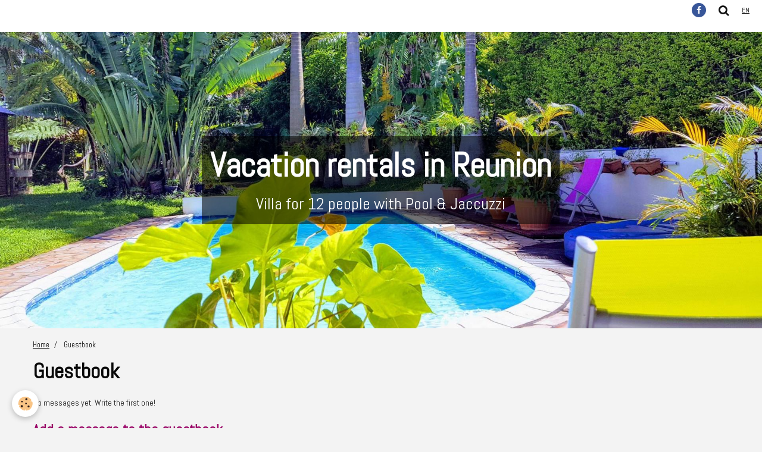

--- FILE ---
content_type: text/html; charset=UTF-8
request_url: https://www.arbreduvoyageur.re/en/guestbook/
body_size: 19613
content:
    <!DOCTYPE html>
<html lang="en">
    <head>
        <title>Guestbook</title>
        <meta name="theme-color" content="#FFFFFF">
        <meta name="msapplication-navbutton-color" content="#FFFFFF">
        <meta name="apple-mobile-web-app-capable" content="yes">
        <meta name="apple-mobile-web-app-status-bar-style" content="black-translucent">

        <!-- pretty / timeout -->
<meta http-equiv="Content-Type" content="text/html; charset=utf-8">
<!--[if IE]>
<meta http-equiv="X-UA-Compatible" content="IE=edge">
<![endif]-->
<meta name="viewport" content="width=device-width, initial-scale=1, maximum-scale=1.0, user-scalable=no">
<meta name="msapplication-tap-highlight" content="no">
  <link rel="canonical" href="https://www.arbreduvoyageur.re/en/guestbook/">
<meta name="msvalidate.01" content="2D45DFF27F558B9937B8E3457B59C0E6">
<meta name="generator" content="e-monsite (e-monsite.com)">

<link rel="icon" href="https://www.arbreduvoyageur.re/medias/site/favicon/annonce-1-593x640-30x32.jpg">




<meta name="google-site-verification" content="F9Sfcn6QU4acJ5vAvq2AVL-3gfPVxe5uMrjllVaeD_E" />
<script type="text/javascript" src="https://apis.google.com/js/plusone.js">
  {lang: 'fr'}
</script>
<meta name="google-translate-customization" content="9e07abf256b13d62-03edeeb294224c6d-g6c03b2f19e163715-16"></meta>


                
                                    
                
                
                                                                                                                                    
            <link href="https://fonts.googleapis.com/css?family=Abel&display=swap" rel="stylesheet">
        
        <link href="https://maxcdn.bootstrapcdn.com/font-awesome/4.7.0/css/font-awesome.min.css" rel="stylesheet">
                <link href="//www.arbreduvoyageur.re/themes/combined.css?v=6_1665404070_111" rel="stylesheet">
        
        <!-- EMS FRAMEWORK -->
        <script src="//www.arbreduvoyageur.re/medias/static/themes/ems_framework/js/jquery.min.js"></script>
        <!-- HTML5 shim and Respond.js for IE8 support of HTML5 elements and media queries -->
        <!--[if lt IE 9]>
        <script src="//www.arbreduvoyageur.re/medias/static/themes/ems_framework/js/html5shiv.min.js"></script>
        <script src="//www.arbreduvoyageur.re/medias/static/themes/ems_framework/js/respond.min.js"></script>
        <![endif]-->
                <script src="//www.arbreduvoyageur.re/medias/static/themes/ems_framework/js/ems-framework.min.js?v=716"></script>
                <script src="https://www.arbreduvoyageur.re/en/themes/content.js?v=6_1665404070_111&lang=en"></script>

            <script src="//www.arbreduvoyageur.re/medias/static/js/rgpd-cookies/jquery.rgpd-cookies.js?v=716"></script>
    <script>
                                    $(document).ready(function() {
            $.RGPDCookies({
                theme: 'ems_framework',
                site: 'www.arbreduvoyageur.re',
                privacy_policy_link: '/en/about/privacypolicy/',
                cookies: [{"id":null,"favicon_url":"https:\/\/ssl.gstatic.com\/analytics\/20210414-01\/app\/static\/analytics_standard_icon.png","enabled":true,"model":"google_analytics","title":"Google Analytics","short_description":"Permet d'analyser les statistiques de consultation de notre site","long_description":"Indispensable pour piloter notre site internet, il permet de mesurer des indicateurs comme l\u2019affluence, les produits les plus consult\u00e9s, ou encore la r\u00e9partition g\u00e9ographique des visiteurs.","privacy_policy_url":"https:\/\/support.google.com\/analytics\/answer\/6004245?hl=fr","slug":"google-analytics"},{"id":null,"favicon_url":"","enabled":true,"model":"addthis","title":"AddThis","short_description":"Partage social","long_description":"Nous utilisons cet outil afin de vous proposer des liens de partage vers des plateformes tiers comme Twitter, Facebook, etc.","privacy_policy_url":"https:\/\/www.oracle.com\/legal\/privacy\/addthis-privacy-policy.html","slug":"addthis"}],
                modal_title: 'Managing\u0020cookies',
                modal_description: 'deposits\u0020cookies\u0020to\u0020improve\u0020your\u0020browsing\u0020experience,\nmeasure\u0020the\u0020website\u0020audience,\u0020display\u0020personalized\u0020advertisements,\ncarry\u0020out\u0020targeted\u0020campaigns\u0020and\u0020personalize\u0020the\u0020site\u0020interface.',
                privacy_policy_label: 'Consult\u0020the\u0020privacy\u0020policy',
                check_all_label: 'Check\u0020all',
                refuse_button: 'Refuse',
                settings_button: 'Settings',
                accept_button: 'Accept',
                callback: function() {
                    // website google analytics case (with gtag), consent "on the fly"
                    if ('gtag' in window && typeof window.gtag === 'function') {
                        if (window.jsCookie.get('rgpd-cookie-google-analytics') === undefined
                            || window.jsCookie.get('rgpd-cookie-google-analytics') === '0') {
                            gtag('consent', 'update', {
                                'ad_storage': 'denied',
                                'analytics_storage': 'denied'
                            });
                        } else {
                            gtag('consent', 'update', {
                                'ad_storage': 'granted',
                                'analytics_storage': 'granted'
                            });
                        }
                    }
                }
            });
        });
    </script>
        <script async src="https://www.googletagmanager.com/gtag/js?id=G-4VN4372P6E"></script>
<script>
    window.dataLayer = window.dataLayer || [];
    function gtag(){dataLayer.push(arguments);}
    
    gtag('consent', 'default', {
        'ad_storage': 'denied',
        'analytics_storage': 'denied'
    });
    
    gtag('js', new Date());
    gtag('config', 'G-4VN4372P6E');
</script>

        
    <!-- Global site tag (gtag.js) -->
        <script async src="https://www.googletagmanager.com/gtag/js?id=	UA-23057209-2"></script>
        <script>
        window.dataLayer = window.dataLayer || [];
        function gtag(){dataLayer.push(arguments);}

gtag('consent', 'default', {
            'ad_storage': 'denied',
            'analytics_storage': 'denied'
        });
        gtag('set', 'allow_ad_personalization_signals', false);
                gtag('js', new Date());
        gtag('config', '	UA-23057209-2');
    </script>

        <style>
        #overlay{position:fixed;top:0;left:0;width:100vw;height:100vh;z-index:1001}
                </style>
        <script type="application/ld+json">
    {
        "@context" : "https://schema.org/",
        "@type" : "WebSite",
        "name" : "Vacation rentals in Reunion",
        "url" : "https://www.arbreduvoyageur.re/en/"
    }
</script>
            </head>
    <body id="guestbook_index" class="default fixed-bottom">
        
                        <!-- HEADER -->
        <header id="header" class="navbar" data-fixed="true" data-margin-top="false" data-margin-bottom="false">
            <div id="header-main" data-padding="true">
                                                                                                                        <!-- cover -->
                <a class="brand" href="https://www.arbreduvoyageur.re/en/" data-appearance="horizontal">
                                                        </a>
                
                
                            </div>
            <div id="header-buttons" data-retract="true">
                
                                    <ul class="social-links-list visible-desktop">
        <li>
        <a href="https://www.facebook.com/jacky.rifosta" class="bg-facebook"><i class="fa fa-facebook"></i></a>
    </li>
    </ul>
                
                                <div class="navbar-search dropdown">
                    <button class="btn btn-link header-btn" type="button" data-toggle="dropdown">
                        <i class="fa fa-search fa-lg"></i>
                    </button>
                    <form method="get" action="https://www.arbreduvoyageur.re/en/search/site/" class="dropdown-menu">
                        <div class="input-group">
                            <input type="text" name="q" value="" placeholder="Your search" pattern=".{3,}" required title="Only words composed of more than two characters are taken into account when searching">
                            <div class="input-group-btn">
                                <button type="submit" class="btn btn-link">
                                    <i class="fa fa-search fa-lg"></i>
                                </button>
                            </div>
                        </div>
                    </form>
                </div>
                
                                <div class="dropdown navbar-langs">
                    <button class="btn btn-link header-btn" data-toggle="dropdown" type="button">
                        en
                    </button>
                    <ul class="dropdown-menu">
                        <li>Languages</li>
                                                <li class="active">
                                                        <a href="//www.arbreduvoyageur.re/en/i18n/mod/guestbook">en</a>
                                                    </li>
                                                <li>
                                                        <a href="//www.arbreduvoyageur.re/fr/i18n/mod/guestbook">fr</a>
                                                    </li>
                                            </ul>
                </div>
                
                            </div>
                        
                    </header>
        <!-- //HEADER -->

                <!-- COVER -->
        <figure id="cover" data-content="img" class="" data-margin-top="false" data-margin-bottom="true">
                                                                                                                                                                                                                                        <div class="cover-title backgrounded" style="color:#FFFFFF;background-color:rgba(0,  0,  0, 0.55)">
                                        <p class="h3">Vacation rentals in Reunion</p>
                                                            <p style="color:#FFFFFF">Villa for 12 people with Pool & Jaccuzzi</p>
                                    </div>
                            <div class="cover-img">
                <img src="https://www.arbreduvoyageur.re/medias/images/entete-site-2.jpg" alt="Vacation rentals in Reunion">
            </div>
                    </figure>
        <!-- //COVER -->
        
        <!-- WRAPPER -->
        <div id="wrapper" class="container">
                            <!-- BREADCRUMBS -->
                   <ol class="breadcrumb">
                  <li>
            <a href="https://www.arbreduvoyageur.re/en/">Home</a>
        </li>
                        <li class="active">
            Guestbook
         </li>
            </ol>
                <!-- //BREADCRUMBS -->
            
            <!-- CONTENT -->
            <div id="content">
                <!-- MAIN -->
                <section id="main">

                    
                    
                    
                                        
                                        
                                        <div class="view view-guestbook" id="view-index">
    <h1 class="view-title">Guestbook</h1>
    <div id="site-module" class="site-module" data-itemid="4e81f2fd115f6fde4dbcdb7b" data-siteid="4e81f2fb3e9e6fde4dbccfac"></div>

    
    

            <span class="text-muted">No messages yet. Write the first one!</span>
    
    <p class="h3">Add a message to the guestbook</p>

    <form action="https://www.arbreduvoyageur.re/en/guestbook#guestbookform" method="post" class="form-horizontal">
        
        <div class="control-group control-type-text has-required">
            <label for="guestbookpost_name">Name</label>
            <div class="controls">
                <input type="text" id="guestbookpost_name" name="name" value="">
            </div>
        </div>

        <div class="control-group control-type-text">
            <label for="guestbookpost_email">E-mail</label>
            <div class="controls">
                <input type="text" id="guestbookpost_email" name="email" value="">
            </div>
        </div>

        <div class="control-group control-type-text">
            <label for="guestbookpost_url">Website</label>
            <div class="controls">
                <input type="text" id="guestbookpost_url" name="url" value="">
            </div>
        </div>

        <div class="control-group control-type-textarea has-required">
            <label for="guestbookpost_message">Message</label>
            <div class="controls">
                <div class="btn-group btn-group-small control-text-format" data-target="guestbookpost_message">
    <a class="btn btn-link" href="javascript:void(0);" data-tag="[b]" title="Bold"><i class="fa fa-bold"></i></a>
    <a class="btn btn-link" href="javascript:void(0);" data-tag="[i]" title="Italics"><i class="fa fa-italic"></i></a>
    <a class="btn btn-link" href="javascript:void(0);" data-tag="[u]" title="Underline"><i class="fa fa-underline"></i></a>
    <a class="btn btn-link" href="javascript:void(0);" data-modal="size" title="Text size"><i class="fa fa-text-height"></i></a>
    <div class="dropdown">
        <a class="btn btn-link" href="javascript:void(0);" data-toggle="dropdown" title="Text color"><i class="fa fa-font-color"></i></a>
        <div class="dropdown-menu control-text-format-colors">
            <span style="background-color:#fefe33"></span>
            <span style="background-color:#fbbc03"></span>
            <span style="background-color:#fb9902"></span>
            <span style="background-color:#fd5308"></span>
            <span style="background-color:#fe2712"></span>
            <span style="background-color:#a7194b"></span>
            <span style="background-color:#8601af"></span>
            <span style="background-color:#3d01a4"></span>
            <span style="background-color:#0247fe"></span>
            <span style="background-color:#0392ce"></span>
            <span style="background-color:#66b032"></span>
            <span style="background-color:#d0ea2b"></span>
            <span style="background-color:#fff"></span>
            <span style="background-color:#ccc"></span>
            <span style="background-color:#999"></span>
            <span style="background-color:#666"></span>
            <span style="background-color:#333"></span>
            <span style="background-color:#000"></span>
            <div class="control-group">
                <div class="input-group">
                    <input type="text" class="control-text-format-colors-input" maxlength="7" value="" placeholder="#000000">
                    <div class="input-group-btn">
                        <button class="btn btn-primary" type="button"><i class="fa fa-check"></i></button>
                    </div>
                </div>
            </div>
        </div>
    </div>
    <a class="btn btn-link" href="javascript:void(0);" data-modal="quote" title="Quote"><i class="fa fa-quote-right"></i></a>
    <a class="btn btn-link" href="javascript:void(0);" data-tag="[center]" title="Text center"><i class="fa fa-align-center"></i></a>
    <a class="btn btn-link" href="javascript:void(0);" data-modal="url" title="Link"><i class="fa fa-link"></i></a>
    <a class="btn btn-link" href="javascript:void(0);" data-modal="spoiler" title="Hidden text"><i class="fa fa-eye-slash"></i></a>
    <a class="btn btn-link" href="javascript:void(0);" data-modal="img" title="Image"><i class="fa fa-image"></i></a>
    <a class="btn btn-link" href="javascript:void(0);" data-modal="video" title="Video"><i class="fa fa-film"></i></a>
    <a class="btn btn-link" href="javascript:void(0);" data-tag="[code]" title="Code"><i class="fa fa-code"></i></a>
        <a class="btn btn-default" href="javascript:void(0);" data-toggle="preview"><i class="fa fa-check"></i> Preview</i></a>
</div>                <textarea id="guestbookpost_message" cols="1" rows="10" name="message"></textarea>
                            </div>
        </div>
        <div class="control-group">
            <input type="checkbox" name="rgpd" id="guestbook_rgpd" required> By checking this box, I agree that the data submitted by this form will be used for display on the site and processed in accordance with our privacy policy.
        </div>

                    <div class="control-group">
    <script src='https://www.google.com/recaptcha/api.js'></script>
    <div class="controls g-recaptcha" data-sitekey="6LfkNFAUAAAAAJBhDCnOJxbltLMo3FTsuGPL2tks"></div>
</div>    
        <div class="control-group form-actions">
            <div class="controls">
                <button type="submit" class="btn btn-primary" value="1" name="leave_message">Submit</button>
            </div>
        </div>
    </form>
</div>

                </section>
                <!-- //MAIN -->

                            </div>
            <!-- //CONTENT -->
        </div>
        <!-- //WRAPPER -->

                <!-- FOOTER -->
        <footer id="footer">
                        <div class="container">
                            <div id="footer-wrapper">
                                        <!-- CUSTOMIZE AREA -->
                    <div id="bottom-site">
                                                    <div id="rows-6023ba4f6a42168f89ab9a5e" class="rows" data-total-pages="1" data-current-page="1">
                                                            
                
                        
                        
                                
        	</div>

                                            </div>
                    
                                    </div>

                
                                    <ul id="legal-mentions">
            <li><a href="https://www.arbreduvoyageur.re/en/about/legal/">Legal notices</a></li>
        <li><a id="cookies" href="javascript:void(0)">Managing cookies</a></li>
    
    
    
    
    </ul>
                                        </div>
                    </footer>
        <!-- //FOOTER -->
        
        
                <div id="overlay" class="hide"></div>
        
        <script src="//www.arbreduvoyageur.re/medias/static/themes/ems_framework/js/jquery.mobile.custom.min.js"></script>
        <script src="//www.arbreduvoyageur.re/medias/static/themes/ems_framework/js/jquery.zoom.min.js"></script>
        <script src="//www.arbreduvoyageur.re/medias/static/themes/ems_framework/js/imagelightbox.min.js"></script>
        <script src="https://www.arbreduvoyageur.re/en/themes/custom.js?v=6_1665404070_111"></script>
        
            

 
    
						 	 





                <!-- SOCIAL LINKS -->
                        
                                        
            <ul class="social-links-list fixed hidden-desktop">
        <li>
        <a href="https://www.facebook.com/jacky.rifosta" class="bg-facebook"><i class="fa fa-facebook"></i></a>
    </li>
    </ul>
        <!-- //SOCIAL LINKS -->
            </body>
</html>


--- FILE ---
content_type: text/html; charset=utf-8
request_url: https://www.google.com/recaptcha/api2/anchor?ar=1&k=6LfkNFAUAAAAAJBhDCnOJxbltLMo3FTsuGPL2tks&co=aHR0cHM6Ly93d3cuYXJicmVkdXZveWFnZXVyLnJlOjQ0Mw..&hl=en&v=7gg7H51Q-naNfhmCP3_R47ho&size=normal&anchor-ms=20000&execute-ms=15000&cb=u81h3a1imzgm
body_size: 48831
content:
<!DOCTYPE HTML><html dir="ltr" lang="en"><head><meta http-equiv="Content-Type" content="text/html; charset=UTF-8">
<meta http-equiv="X-UA-Compatible" content="IE=edge">
<title>reCAPTCHA</title>
<style type="text/css">
/* cyrillic-ext */
@font-face {
  font-family: 'Roboto';
  font-style: normal;
  font-weight: 400;
  font-stretch: 100%;
  src: url(//fonts.gstatic.com/s/roboto/v48/KFO7CnqEu92Fr1ME7kSn66aGLdTylUAMa3GUBHMdazTgWw.woff2) format('woff2');
  unicode-range: U+0460-052F, U+1C80-1C8A, U+20B4, U+2DE0-2DFF, U+A640-A69F, U+FE2E-FE2F;
}
/* cyrillic */
@font-face {
  font-family: 'Roboto';
  font-style: normal;
  font-weight: 400;
  font-stretch: 100%;
  src: url(//fonts.gstatic.com/s/roboto/v48/KFO7CnqEu92Fr1ME7kSn66aGLdTylUAMa3iUBHMdazTgWw.woff2) format('woff2');
  unicode-range: U+0301, U+0400-045F, U+0490-0491, U+04B0-04B1, U+2116;
}
/* greek-ext */
@font-face {
  font-family: 'Roboto';
  font-style: normal;
  font-weight: 400;
  font-stretch: 100%;
  src: url(//fonts.gstatic.com/s/roboto/v48/KFO7CnqEu92Fr1ME7kSn66aGLdTylUAMa3CUBHMdazTgWw.woff2) format('woff2');
  unicode-range: U+1F00-1FFF;
}
/* greek */
@font-face {
  font-family: 'Roboto';
  font-style: normal;
  font-weight: 400;
  font-stretch: 100%;
  src: url(//fonts.gstatic.com/s/roboto/v48/KFO7CnqEu92Fr1ME7kSn66aGLdTylUAMa3-UBHMdazTgWw.woff2) format('woff2');
  unicode-range: U+0370-0377, U+037A-037F, U+0384-038A, U+038C, U+038E-03A1, U+03A3-03FF;
}
/* math */
@font-face {
  font-family: 'Roboto';
  font-style: normal;
  font-weight: 400;
  font-stretch: 100%;
  src: url(//fonts.gstatic.com/s/roboto/v48/KFO7CnqEu92Fr1ME7kSn66aGLdTylUAMawCUBHMdazTgWw.woff2) format('woff2');
  unicode-range: U+0302-0303, U+0305, U+0307-0308, U+0310, U+0312, U+0315, U+031A, U+0326-0327, U+032C, U+032F-0330, U+0332-0333, U+0338, U+033A, U+0346, U+034D, U+0391-03A1, U+03A3-03A9, U+03B1-03C9, U+03D1, U+03D5-03D6, U+03F0-03F1, U+03F4-03F5, U+2016-2017, U+2034-2038, U+203C, U+2040, U+2043, U+2047, U+2050, U+2057, U+205F, U+2070-2071, U+2074-208E, U+2090-209C, U+20D0-20DC, U+20E1, U+20E5-20EF, U+2100-2112, U+2114-2115, U+2117-2121, U+2123-214F, U+2190, U+2192, U+2194-21AE, U+21B0-21E5, U+21F1-21F2, U+21F4-2211, U+2213-2214, U+2216-22FF, U+2308-230B, U+2310, U+2319, U+231C-2321, U+2336-237A, U+237C, U+2395, U+239B-23B7, U+23D0, U+23DC-23E1, U+2474-2475, U+25AF, U+25B3, U+25B7, U+25BD, U+25C1, U+25CA, U+25CC, U+25FB, U+266D-266F, U+27C0-27FF, U+2900-2AFF, U+2B0E-2B11, U+2B30-2B4C, U+2BFE, U+3030, U+FF5B, U+FF5D, U+1D400-1D7FF, U+1EE00-1EEFF;
}
/* symbols */
@font-face {
  font-family: 'Roboto';
  font-style: normal;
  font-weight: 400;
  font-stretch: 100%;
  src: url(//fonts.gstatic.com/s/roboto/v48/KFO7CnqEu92Fr1ME7kSn66aGLdTylUAMaxKUBHMdazTgWw.woff2) format('woff2');
  unicode-range: U+0001-000C, U+000E-001F, U+007F-009F, U+20DD-20E0, U+20E2-20E4, U+2150-218F, U+2190, U+2192, U+2194-2199, U+21AF, U+21E6-21F0, U+21F3, U+2218-2219, U+2299, U+22C4-22C6, U+2300-243F, U+2440-244A, U+2460-24FF, U+25A0-27BF, U+2800-28FF, U+2921-2922, U+2981, U+29BF, U+29EB, U+2B00-2BFF, U+4DC0-4DFF, U+FFF9-FFFB, U+10140-1018E, U+10190-1019C, U+101A0, U+101D0-101FD, U+102E0-102FB, U+10E60-10E7E, U+1D2C0-1D2D3, U+1D2E0-1D37F, U+1F000-1F0FF, U+1F100-1F1AD, U+1F1E6-1F1FF, U+1F30D-1F30F, U+1F315, U+1F31C, U+1F31E, U+1F320-1F32C, U+1F336, U+1F378, U+1F37D, U+1F382, U+1F393-1F39F, U+1F3A7-1F3A8, U+1F3AC-1F3AF, U+1F3C2, U+1F3C4-1F3C6, U+1F3CA-1F3CE, U+1F3D4-1F3E0, U+1F3ED, U+1F3F1-1F3F3, U+1F3F5-1F3F7, U+1F408, U+1F415, U+1F41F, U+1F426, U+1F43F, U+1F441-1F442, U+1F444, U+1F446-1F449, U+1F44C-1F44E, U+1F453, U+1F46A, U+1F47D, U+1F4A3, U+1F4B0, U+1F4B3, U+1F4B9, U+1F4BB, U+1F4BF, U+1F4C8-1F4CB, U+1F4D6, U+1F4DA, U+1F4DF, U+1F4E3-1F4E6, U+1F4EA-1F4ED, U+1F4F7, U+1F4F9-1F4FB, U+1F4FD-1F4FE, U+1F503, U+1F507-1F50B, U+1F50D, U+1F512-1F513, U+1F53E-1F54A, U+1F54F-1F5FA, U+1F610, U+1F650-1F67F, U+1F687, U+1F68D, U+1F691, U+1F694, U+1F698, U+1F6AD, U+1F6B2, U+1F6B9-1F6BA, U+1F6BC, U+1F6C6-1F6CF, U+1F6D3-1F6D7, U+1F6E0-1F6EA, U+1F6F0-1F6F3, U+1F6F7-1F6FC, U+1F700-1F7FF, U+1F800-1F80B, U+1F810-1F847, U+1F850-1F859, U+1F860-1F887, U+1F890-1F8AD, U+1F8B0-1F8BB, U+1F8C0-1F8C1, U+1F900-1F90B, U+1F93B, U+1F946, U+1F984, U+1F996, U+1F9E9, U+1FA00-1FA6F, U+1FA70-1FA7C, U+1FA80-1FA89, U+1FA8F-1FAC6, U+1FACE-1FADC, U+1FADF-1FAE9, U+1FAF0-1FAF8, U+1FB00-1FBFF;
}
/* vietnamese */
@font-face {
  font-family: 'Roboto';
  font-style: normal;
  font-weight: 400;
  font-stretch: 100%;
  src: url(//fonts.gstatic.com/s/roboto/v48/KFO7CnqEu92Fr1ME7kSn66aGLdTylUAMa3OUBHMdazTgWw.woff2) format('woff2');
  unicode-range: U+0102-0103, U+0110-0111, U+0128-0129, U+0168-0169, U+01A0-01A1, U+01AF-01B0, U+0300-0301, U+0303-0304, U+0308-0309, U+0323, U+0329, U+1EA0-1EF9, U+20AB;
}
/* latin-ext */
@font-face {
  font-family: 'Roboto';
  font-style: normal;
  font-weight: 400;
  font-stretch: 100%;
  src: url(//fonts.gstatic.com/s/roboto/v48/KFO7CnqEu92Fr1ME7kSn66aGLdTylUAMa3KUBHMdazTgWw.woff2) format('woff2');
  unicode-range: U+0100-02BA, U+02BD-02C5, U+02C7-02CC, U+02CE-02D7, U+02DD-02FF, U+0304, U+0308, U+0329, U+1D00-1DBF, U+1E00-1E9F, U+1EF2-1EFF, U+2020, U+20A0-20AB, U+20AD-20C0, U+2113, U+2C60-2C7F, U+A720-A7FF;
}
/* latin */
@font-face {
  font-family: 'Roboto';
  font-style: normal;
  font-weight: 400;
  font-stretch: 100%;
  src: url(//fonts.gstatic.com/s/roboto/v48/KFO7CnqEu92Fr1ME7kSn66aGLdTylUAMa3yUBHMdazQ.woff2) format('woff2');
  unicode-range: U+0000-00FF, U+0131, U+0152-0153, U+02BB-02BC, U+02C6, U+02DA, U+02DC, U+0304, U+0308, U+0329, U+2000-206F, U+20AC, U+2122, U+2191, U+2193, U+2212, U+2215, U+FEFF, U+FFFD;
}
/* cyrillic-ext */
@font-face {
  font-family: 'Roboto';
  font-style: normal;
  font-weight: 500;
  font-stretch: 100%;
  src: url(//fonts.gstatic.com/s/roboto/v48/KFO7CnqEu92Fr1ME7kSn66aGLdTylUAMa3GUBHMdazTgWw.woff2) format('woff2');
  unicode-range: U+0460-052F, U+1C80-1C8A, U+20B4, U+2DE0-2DFF, U+A640-A69F, U+FE2E-FE2F;
}
/* cyrillic */
@font-face {
  font-family: 'Roboto';
  font-style: normal;
  font-weight: 500;
  font-stretch: 100%;
  src: url(//fonts.gstatic.com/s/roboto/v48/KFO7CnqEu92Fr1ME7kSn66aGLdTylUAMa3iUBHMdazTgWw.woff2) format('woff2');
  unicode-range: U+0301, U+0400-045F, U+0490-0491, U+04B0-04B1, U+2116;
}
/* greek-ext */
@font-face {
  font-family: 'Roboto';
  font-style: normal;
  font-weight: 500;
  font-stretch: 100%;
  src: url(//fonts.gstatic.com/s/roboto/v48/KFO7CnqEu92Fr1ME7kSn66aGLdTylUAMa3CUBHMdazTgWw.woff2) format('woff2');
  unicode-range: U+1F00-1FFF;
}
/* greek */
@font-face {
  font-family: 'Roboto';
  font-style: normal;
  font-weight: 500;
  font-stretch: 100%;
  src: url(//fonts.gstatic.com/s/roboto/v48/KFO7CnqEu92Fr1ME7kSn66aGLdTylUAMa3-UBHMdazTgWw.woff2) format('woff2');
  unicode-range: U+0370-0377, U+037A-037F, U+0384-038A, U+038C, U+038E-03A1, U+03A3-03FF;
}
/* math */
@font-face {
  font-family: 'Roboto';
  font-style: normal;
  font-weight: 500;
  font-stretch: 100%;
  src: url(//fonts.gstatic.com/s/roboto/v48/KFO7CnqEu92Fr1ME7kSn66aGLdTylUAMawCUBHMdazTgWw.woff2) format('woff2');
  unicode-range: U+0302-0303, U+0305, U+0307-0308, U+0310, U+0312, U+0315, U+031A, U+0326-0327, U+032C, U+032F-0330, U+0332-0333, U+0338, U+033A, U+0346, U+034D, U+0391-03A1, U+03A3-03A9, U+03B1-03C9, U+03D1, U+03D5-03D6, U+03F0-03F1, U+03F4-03F5, U+2016-2017, U+2034-2038, U+203C, U+2040, U+2043, U+2047, U+2050, U+2057, U+205F, U+2070-2071, U+2074-208E, U+2090-209C, U+20D0-20DC, U+20E1, U+20E5-20EF, U+2100-2112, U+2114-2115, U+2117-2121, U+2123-214F, U+2190, U+2192, U+2194-21AE, U+21B0-21E5, U+21F1-21F2, U+21F4-2211, U+2213-2214, U+2216-22FF, U+2308-230B, U+2310, U+2319, U+231C-2321, U+2336-237A, U+237C, U+2395, U+239B-23B7, U+23D0, U+23DC-23E1, U+2474-2475, U+25AF, U+25B3, U+25B7, U+25BD, U+25C1, U+25CA, U+25CC, U+25FB, U+266D-266F, U+27C0-27FF, U+2900-2AFF, U+2B0E-2B11, U+2B30-2B4C, U+2BFE, U+3030, U+FF5B, U+FF5D, U+1D400-1D7FF, U+1EE00-1EEFF;
}
/* symbols */
@font-face {
  font-family: 'Roboto';
  font-style: normal;
  font-weight: 500;
  font-stretch: 100%;
  src: url(//fonts.gstatic.com/s/roboto/v48/KFO7CnqEu92Fr1ME7kSn66aGLdTylUAMaxKUBHMdazTgWw.woff2) format('woff2');
  unicode-range: U+0001-000C, U+000E-001F, U+007F-009F, U+20DD-20E0, U+20E2-20E4, U+2150-218F, U+2190, U+2192, U+2194-2199, U+21AF, U+21E6-21F0, U+21F3, U+2218-2219, U+2299, U+22C4-22C6, U+2300-243F, U+2440-244A, U+2460-24FF, U+25A0-27BF, U+2800-28FF, U+2921-2922, U+2981, U+29BF, U+29EB, U+2B00-2BFF, U+4DC0-4DFF, U+FFF9-FFFB, U+10140-1018E, U+10190-1019C, U+101A0, U+101D0-101FD, U+102E0-102FB, U+10E60-10E7E, U+1D2C0-1D2D3, U+1D2E0-1D37F, U+1F000-1F0FF, U+1F100-1F1AD, U+1F1E6-1F1FF, U+1F30D-1F30F, U+1F315, U+1F31C, U+1F31E, U+1F320-1F32C, U+1F336, U+1F378, U+1F37D, U+1F382, U+1F393-1F39F, U+1F3A7-1F3A8, U+1F3AC-1F3AF, U+1F3C2, U+1F3C4-1F3C6, U+1F3CA-1F3CE, U+1F3D4-1F3E0, U+1F3ED, U+1F3F1-1F3F3, U+1F3F5-1F3F7, U+1F408, U+1F415, U+1F41F, U+1F426, U+1F43F, U+1F441-1F442, U+1F444, U+1F446-1F449, U+1F44C-1F44E, U+1F453, U+1F46A, U+1F47D, U+1F4A3, U+1F4B0, U+1F4B3, U+1F4B9, U+1F4BB, U+1F4BF, U+1F4C8-1F4CB, U+1F4D6, U+1F4DA, U+1F4DF, U+1F4E3-1F4E6, U+1F4EA-1F4ED, U+1F4F7, U+1F4F9-1F4FB, U+1F4FD-1F4FE, U+1F503, U+1F507-1F50B, U+1F50D, U+1F512-1F513, U+1F53E-1F54A, U+1F54F-1F5FA, U+1F610, U+1F650-1F67F, U+1F687, U+1F68D, U+1F691, U+1F694, U+1F698, U+1F6AD, U+1F6B2, U+1F6B9-1F6BA, U+1F6BC, U+1F6C6-1F6CF, U+1F6D3-1F6D7, U+1F6E0-1F6EA, U+1F6F0-1F6F3, U+1F6F7-1F6FC, U+1F700-1F7FF, U+1F800-1F80B, U+1F810-1F847, U+1F850-1F859, U+1F860-1F887, U+1F890-1F8AD, U+1F8B0-1F8BB, U+1F8C0-1F8C1, U+1F900-1F90B, U+1F93B, U+1F946, U+1F984, U+1F996, U+1F9E9, U+1FA00-1FA6F, U+1FA70-1FA7C, U+1FA80-1FA89, U+1FA8F-1FAC6, U+1FACE-1FADC, U+1FADF-1FAE9, U+1FAF0-1FAF8, U+1FB00-1FBFF;
}
/* vietnamese */
@font-face {
  font-family: 'Roboto';
  font-style: normal;
  font-weight: 500;
  font-stretch: 100%;
  src: url(//fonts.gstatic.com/s/roboto/v48/KFO7CnqEu92Fr1ME7kSn66aGLdTylUAMa3OUBHMdazTgWw.woff2) format('woff2');
  unicode-range: U+0102-0103, U+0110-0111, U+0128-0129, U+0168-0169, U+01A0-01A1, U+01AF-01B0, U+0300-0301, U+0303-0304, U+0308-0309, U+0323, U+0329, U+1EA0-1EF9, U+20AB;
}
/* latin-ext */
@font-face {
  font-family: 'Roboto';
  font-style: normal;
  font-weight: 500;
  font-stretch: 100%;
  src: url(//fonts.gstatic.com/s/roboto/v48/KFO7CnqEu92Fr1ME7kSn66aGLdTylUAMa3KUBHMdazTgWw.woff2) format('woff2');
  unicode-range: U+0100-02BA, U+02BD-02C5, U+02C7-02CC, U+02CE-02D7, U+02DD-02FF, U+0304, U+0308, U+0329, U+1D00-1DBF, U+1E00-1E9F, U+1EF2-1EFF, U+2020, U+20A0-20AB, U+20AD-20C0, U+2113, U+2C60-2C7F, U+A720-A7FF;
}
/* latin */
@font-face {
  font-family: 'Roboto';
  font-style: normal;
  font-weight: 500;
  font-stretch: 100%;
  src: url(//fonts.gstatic.com/s/roboto/v48/KFO7CnqEu92Fr1ME7kSn66aGLdTylUAMa3yUBHMdazQ.woff2) format('woff2');
  unicode-range: U+0000-00FF, U+0131, U+0152-0153, U+02BB-02BC, U+02C6, U+02DA, U+02DC, U+0304, U+0308, U+0329, U+2000-206F, U+20AC, U+2122, U+2191, U+2193, U+2212, U+2215, U+FEFF, U+FFFD;
}
/* cyrillic-ext */
@font-face {
  font-family: 'Roboto';
  font-style: normal;
  font-weight: 900;
  font-stretch: 100%;
  src: url(//fonts.gstatic.com/s/roboto/v48/KFO7CnqEu92Fr1ME7kSn66aGLdTylUAMa3GUBHMdazTgWw.woff2) format('woff2');
  unicode-range: U+0460-052F, U+1C80-1C8A, U+20B4, U+2DE0-2DFF, U+A640-A69F, U+FE2E-FE2F;
}
/* cyrillic */
@font-face {
  font-family: 'Roboto';
  font-style: normal;
  font-weight: 900;
  font-stretch: 100%;
  src: url(//fonts.gstatic.com/s/roboto/v48/KFO7CnqEu92Fr1ME7kSn66aGLdTylUAMa3iUBHMdazTgWw.woff2) format('woff2');
  unicode-range: U+0301, U+0400-045F, U+0490-0491, U+04B0-04B1, U+2116;
}
/* greek-ext */
@font-face {
  font-family: 'Roboto';
  font-style: normal;
  font-weight: 900;
  font-stretch: 100%;
  src: url(//fonts.gstatic.com/s/roboto/v48/KFO7CnqEu92Fr1ME7kSn66aGLdTylUAMa3CUBHMdazTgWw.woff2) format('woff2');
  unicode-range: U+1F00-1FFF;
}
/* greek */
@font-face {
  font-family: 'Roboto';
  font-style: normal;
  font-weight: 900;
  font-stretch: 100%;
  src: url(//fonts.gstatic.com/s/roboto/v48/KFO7CnqEu92Fr1ME7kSn66aGLdTylUAMa3-UBHMdazTgWw.woff2) format('woff2');
  unicode-range: U+0370-0377, U+037A-037F, U+0384-038A, U+038C, U+038E-03A1, U+03A3-03FF;
}
/* math */
@font-face {
  font-family: 'Roboto';
  font-style: normal;
  font-weight: 900;
  font-stretch: 100%;
  src: url(//fonts.gstatic.com/s/roboto/v48/KFO7CnqEu92Fr1ME7kSn66aGLdTylUAMawCUBHMdazTgWw.woff2) format('woff2');
  unicode-range: U+0302-0303, U+0305, U+0307-0308, U+0310, U+0312, U+0315, U+031A, U+0326-0327, U+032C, U+032F-0330, U+0332-0333, U+0338, U+033A, U+0346, U+034D, U+0391-03A1, U+03A3-03A9, U+03B1-03C9, U+03D1, U+03D5-03D6, U+03F0-03F1, U+03F4-03F5, U+2016-2017, U+2034-2038, U+203C, U+2040, U+2043, U+2047, U+2050, U+2057, U+205F, U+2070-2071, U+2074-208E, U+2090-209C, U+20D0-20DC, U+20E1, U+20E5-20EF, U+2100-2112, U+2114-2115, U+2117-2121, U+2123-214F, U+2190, U+2192, U+2194-21AE, U+21B0-21E5, U+21F1-21F2, U+21F4-2211, U+2213-2214, U+2216-22FF, U+2308-230B, U+2310, U+2319, U+231C-2321, U+2336-237A, U+237C, U+2395, U+239B-23B7, U+23D0, U+23DC-23E1, U+2474-2475, U+25AF, U+25B3, U+25B7, U+25BD, U+25C1, U+25CA, U+25CC, U+25FB, U+266D-266F, U+27C0-27FF, U+2900-2AFF, U+2B0E-2B11, U+2B30-2B4C, U+2BFE, U+3030, U+FF5B, U+FF5D, U+1D400-1D7FF, U+1EE00-1EEFF;
}
/* symbols */
@font-face {
  font-family: 'Roboto';
  font-style: normal;
  font-weight: 900;
  font-stretch: 100%;
  src: url(//fonts.gstatic.com/s/roboto/v48/KFO7CnqEu92Fr1ME7kSn66aGLdTylUAMaxKUBHMdazTgWw.woff2) format('woff2');
  unicode-range: U+0001-000C, U+000E-001F, U+007F-009F, U+20DD-20E0, U+20E2-20E4, U+2150-218F, U+2190, U+2192, U+2194-2199, U+21AF, U+21E6-21F0, U+21F3, U+2218-2219, U+2299, U+22C4-22C6, U+2300-243F, U+2440-244A, U+2460-24FF, U+25A0-27BF, U+2800-28FF, U+2921-2922, U+2981, U+29BF, U+29EB, U+2B00-2BFF, U+4DC0-4DFF, U+FFF9-FFFB, U+10140-1018E, U+10190-1019C, U+101A0, U+101D0-101FD, U+102E0-102FB, U+10E60-10E7E, U+1D2C0-1D2D3, U+1D2E0-1D37F, U+1F000-1F0FF, U+1F100-1F1AD, U+1F1E6-1F1FF, U+1F30D-1F30F, U+1F315, U+1F31C, U+1F31E, U+1F320-1F32C, U+1F336, U+1F378, U+1F37D, U+1F382, U+1F393-1F39F, U+1F3A7-1F3A8, U+1F3AC-1F3AF, U+1F3C2, U+1F3C4-1F3C6, U+1F3CA-1F3CE, U+1F3D4-1F3E0, U+1F3ED, U+1F3F1-1F3F3, U+1F3F5-1F3F7, U+1F408, U+1F415, U+1F41F, U+1F426, U+1F43F, U+1F441-1F442, U+1F444, U+1F446-1F449, U+1F44C-1F44E, U+1F453, U+1F46A, U+1F47D, U+1F4A3, U+1F4B0, U+1F4B3, U+1F4B9, U+1F4BB, U+1F4BF, U+1F4C8-1F4CB, U+1F4D6, U+1F4DA, U+1F4DF, U+1F4E3-1F4E6, U+1F4EA-1F4ED, U+1F4F7, U+1F4F9-1F4FB, U+1F4FD-1F4FE, U+1F503, U+1F507-1F50B, U+1F50D, U+1F512-1F513, U+1F53E-1F54A, U+1F54F-1F5FA, U+1F610, U+1F650-1F67F, U+1F687, U+1F68D, U+1F691, U+1F694, U+1F698, U+1F6AD, U+1F6B2, U+1F6B9-1F6BA, U+1F6BC, U+1F6C6-1F6CF, U+1F6D3-1F6D7, U+1F6E0-1F6EA, U+1F6F0-1F6F3, U+1F6F7-1F6FC, U+1F700-1F7FF, U+1F800-1F80B, U+1F810-1F847, U+1F850-1F859, U+1F860-1F887, U+1F890-1F8AD, U+1F8B0-1F8BB, U+1F8C0-1F8C1, U+1F900-1F90B, U+1F93B, U+1F946, U+1F984, U+1F996, U+1F9E9, U+1FA00-1FA6F, U+1FA70-1FA7C, U+1FA80-1FA89, U+1FA8F-1FAC6, U+1FACE-1FADC, U+1FADF-1FAE9, U+1FAF0-1FAF8, U+1FB00-1FBFF;
}
/* vietnamese */
@font-face {
  font-family: 'Roboto';
  font-style: normal;
  font-weight: 900;
  font-stretch: 100%;
  src: url(//fonts.gstatic.com/s/roboto/v48/KFO7CnqEu92Fr1ME7kSn66aGLdTylUAMa3OUBHMdazTgWw.woff2) format('woff2');
  unicode-range: U+0102-0103, U+0110-0111, U+0128-0129, U+0168-0169, U+01A0-01A1, U+01AF-01B0, U+0300-0301, U+0303-0304, U+0308-0309, U+0323, U+0329, U+1EA0-1EF9, U+20AB;
}
/* latin-ext */
@font-face {
  font-family: 'Roboto';
  font-style: normal;
  font-weight: 900;
  font-stretch: 100%;
  src: url(//fonts.gstatic.com/s/roboto/v48/KFO7CnqEu92Fr1ME7kSn66aGLdTylUAMa3KUBHMdazTgWw.woff2) format('woff2');
  unicode-range: U+0100-02BA, U+02BD-02C5, U+02C7-02CC, U+02CE-02D7, U+02DD-02FF, U+0304, U+0308, U+0329, U+1D00-1DBF, U+1E00-1E9F, U+1EF2-1EFF, U+2020, U+20A0-20AB, U+20AD-20C0, U+2113, U+2C60-2C7F, U+A720-A7FF;
}
/* latin */
@font-face {
  font-family: 'Roboto';
  font-style: normal;
  font-weight: 900;
  font-stretch: 100%;
  src: url(//fonts.gstatic.com/s/roboto/v48/KFO7CnqEu92Fr1ME7kSn66aGLdTylUAMa3yUBHMdazQ.woff2) format('woff2');
  unicode-range: U+0000-00FF, U+0131, U+0152-0153, U+02BB-02BC, U+02C6, U+02DA, U+02DC, U+0304, U+0308, U+0329, U+2000-206F, U+20AC, U+2122, U+2191, U+2193, U+2212, U+2215, U+FEFF, U+FFFD;
}

</style>
<link rel="stylesheet" type="text/css" href="https://www.gstatic.com/recaptcha/releases/7gg7H51Q-naNfhmCP3_R47ho/styles__ltr.css">
<script nonce="LCDwvwCcxaXSrpgFZnUh8g" type="text/javascript">window['__recaptcha_api'] = 'https://www.google.com/recaptcha/api2/';</script>
<script type="text/javascript" src="https://www.gstatic.com/recaptcha/releases/7gg7H51Q-naNfhmCP3_R47ho/recaptcha__en.js" nonce="LCDwvwCcxaXSrpgFZnUh8g">
      
    </script></head>
<body><div id="rc-anchor-alert" class="rc-anchor-alert"></div>
<input type="hidden" id="recaptcha-token" value="[base64]">
<script type="text/javascript" nonce="LCDwvwCcxaXSrpgFZnUh8g">
      recaptcha.anchor.Main.init("[\x22ainput\x22,[\x22bgdata\x22,\x22\x22,\[base64]/[base64]/[base64]/[base64]/cjw8ejpyPj4+eil9Y2F0Y2gobCl7dGhyb3cgbDt9fSxIPWZ1bmN0aW9uKHcsdCx6KXtpZih3PT0xOTR8fHc9PTIwOCl0LnZbd10/dC52W3ddLmNvbmNhdCh6KTp0LnZbd109b2Yoeix0KTtlbHNle2lmKHQuYkImJnchPTMxNylyZXR1cm47dz09NjZ8fHc9PTEyMnx8dz09NDcwfHx3PT00NHx8dz09NDE2fHx3PT0zOTd8fHc9PTQyMXx8dz09Njh8fHc9PTcwfHx3PT0xODQ/[base64]/[base64]/[base64]/bmV3IGRbVl0oSlswXSk6cD09Mj9uZXcgZFtWXShKWzBdLEpbMV0pOnA9PTM/bmV3IGRbVl0oSlswXSxKWzFdLEpbMl0pOnA9PTQ/[base64]/[base64]/[base64]/[base64]\x22,\[base64]\\u003d\\u003d\x22,\[base64]/DqmbDsE1Fw4BnB8Obwr50E8O4w7cnX8KzBsOowrw8w7pofTPCisK6eB7DqA7CmjTClcK4FsOwwq4awp7DrQxEGis1w4F/[base64]/[base64]/[base64]/Dnid3wobCvMOMJ8Kxwp4dwqfDkDPDqcOuKDthIMKbwoUYdVcBw4AxK1IQIcOgGcOlw6DDp8O1BC89Izk/JMKOw41zwq56Og/CgRAkw4zDt3AEw4Qjw7DClmQKZ3XCpcObwptvGcONwrXDrF7Di8O/wpjDjMOZasOTw4fClG4KwqFKeMK7w4zDlMONGlQqw6XDnFXCvcO1Nz3DnMO/wpnCjsObwq3DsBnDs8KJw7LCt1o2L2I0ZxVDKsOwHmcQVzRJMFHCsBbDuGhfw6XDpD8cEMOyw6IvwrzDuDnCnSTDqcKPwpxJDhQNZMOYbijDnsOtPijDtcOgw7tywp0RHMOYw7pDcsOObDJxY8OgwqPDmgl8w53Cjx/DiXzCsU3DncOFwrVKw6LCsjPDlhxywroJwqrDnMOMwpFTdkrDnsKvdDtOV2BowoZFIVnCkMOOYcK7JE9AwpZSwqF2BsKWG8Osw57Du8K0w5fDlhYKZcK4MlTCv2JwPwU3wrh4ZG0IVsKMF0xvdHNTUG1oeEAuH8O7GAVrwobDiG/Dh8KUw5s1w7rDnzPDn39JaMKMwoXDh3QtOcKIBnfCt8OEwqk2w7zCkl0xwo/CucOQw4jDg8O0JMOKwq7DrHtWPcO6w45SwpQNwohyC1Y9QRIBcMK7wqnDncKQJsK7wobCkVV1w5vDgG4lwr1Nw64cw706asOCNMO1w64lS8OAwrEwTiVewq4bS2dbw6sOEcOzwrbDlRjDnMKxwrXDqgzCnX/DksOaI8KQf8KCwoljwpwLNcOVwrcJacOrwqksw6/CtWLDm0oqd0TDmH8xLMKCw6HDjMK8BBrCiVA1w48Nw7Ymw4PCoRUWD1HDh8KVw5EwwoDDvsOyw4BfaA15wqjDvMKwwrfDn8OKw7siQsKEw4TDusKQTMOkd8ODChtyecOEw4zClzoDwrnDt1Mzw5JMw5/Doz8TUMKGAcK3TsOIYMOOw6YFCsOHDyzDv8OeDcKzw4wBY3zDj8K2w5vDhgfCq1Q3d1NUO21qwr/Dml/DuzTDucOna0zDiAfDk0XCvxLCq8Kkwp0Jw401c10cw7bDiAxtw5zCtcKEwpvChGA5w5vCrXEtAAJQw65ZHcKpwr3CjHjDm1rDhcOaw6IOwqZAdcO4w4XCmCErw4RzIl8kwq5EFlAQYmlNwrRmesKfFsKqJ3snT8KFUBzCin/[base64]/[base64]/Dv8Obw6ZoP8OyFWnDpF5/wocSVMODHyBjTMO9wrdReE/ConTDs13CsgPCqXdYwrQkw7LDgxHCqCoQwodew7DCmzbDh8OZel7CrlPCvsKdwpjDksKNDUfDvsKmw4UNwp/[base64]/Dky88w61jwpjCo8OtwrpoecKqGcKbeMO5w4c1wrbCtRoIOMKOEcK/w7PCssKqwpLDqsKef8Krw4DCqcOPw5DCpMKbw6IawpVcSSM6H8K6w4TDicOZR1VGMGQCw6QJGTvCvcOzbMOfw4DCqMKyw6DDhMOMNsOlIl/Dl8KhG8KQRQXCrsKwwo5+wovDssOYw63DjT7CkGrDt8K3aSHCjXLDglVmwo/CmcK2w6QUwpTDiMKFJsK/wr/CtsKdwrFxK8Kmw7rDmgbDskHDqmPDtgLDuMKrccKgwpzDnsOvw7PDncOTw6nCsHLCu8OkBMOMVjrCtsOoMsK4w7dZB29OVMOlY8KcWjQrT0XDjMKgwoXCgsOewqcmwpwZFArChX/[base64]/DsgLCm3AeF3jCpcODwph7VHohwrrDsV85IBbCtG4BLMOrWFN/w5rCiSvDpWYnw6UowqxQGW3DjcKcHwpRCSF+w5nDqQF3wqDDl8Klb33CocKRw4LDgE3Dk3nCqMKKwqbCuMKLw4cPd8OwwpXCkhrDp1jCsSLDtglJwqxBw7HDpzzDiTgYDcKbYcK0w755w7FjDSTChw99wrttKcKcHjVcw585wqN/wp9Bw5XCn8OWw4nDpMKdwr98w6J9wpvClsK6cgTCmsOlE8O4wrNIa8KCbQQrw41nw4bCh8KFcQ9kw7Mow5rCm29Rw71XPD5TO8OWHQrCm8OAwq/Dm2PCojkRWSUoI8KBQsOawrTDoQB2UkbCjsOJOMODc0pjKi9Tw7nDjhcJOikOw5zDr8Kfw4FRworCol8aAVoqwqzDtXY9woHDjMKTw5lZw6h3NnHCqMOQbsKRw44KHcKGwp19RCnDm8O3fsOaRMOoIhTCnG7CiynDr2LCo8K/BcKnJcKRKULDnGXDiFfDl8OiwqrChsKlw5ImccOYw7Z7FgDDi1nCgmPDlm7DqBcWfF/DqcOuw47DpMKPwrHCuWFoannClWd/esKWw4PCh8KbwqzCojvDkTZFdFYVD1F0X1vDqlXCjMKhwrLChMKhFMO6wpTDoMOHVWfDkHDDp2rDjMOxLMONw5fDgcKCw5TCv8K5E2cQwr14wq3CglFDwrTCk8Otw6EAw79EwqXCrMKueQfDlQ/[base64]/DhsO+UsKTI8OkQk3ChcOtP8OvGsKGGT3Dsws5UWDCqMKAF8Kww7LDkMKaf8ONw5Ykw7IYwpzDpwx5fSfDlnbDsBJLC8Owc8OVDMOjKcKGdsKTwrIrw57DnQXCkcOMZcOmwrzCqFDCtsOhw5NRf2sRw6ETwqTCnB/ChArDgjQZccODOcO0w7VCDsKHw5lnD2bDhnVOwpHDkivClEtWTArDqMOREMO1OcOmwoFCw5EbO8O/FSYHwpnCucO1wrDCpMKoNTUBLsK9M8KJw7rDrcKTeMKLPsOTw58ZHsKzXMOfVMKKJsOgbcOAwprCmkNrwrNZWcK0bV0BJsKZwqDDjx/[base64]/[base64]/wqYCw7RYw7NdY8K3w5lkw5LDvsOBEMKibGHCuMKgw4jCmMKYbMOYWcKCw58WwqwETUJrworDisOdwq7ClDfDncOpw6d5w4LCr2nCrgd9C8KXwrTDmCBQK07CvV0qOMKuIMKjH8K3F1HDmjJewrbCk8O7FVXCknEUesOiHsKmw7wWYU3CowVgwoDDnjwBwp/[base64]/DnsKfwqo2wqU9w601woU/[base64]/wp4lIGAYbQHCtinDoCrDg1bCqcKBOcKAwpfDsjDCmlwbw58XG8KvO3jDsMKBw6DCscOQN8OZeS9qwqtcwr8nw4VLwqcbZ8KsIi8fDRRVZ8KJFXbDiMKywrRZwqXDlg9jw5oGwpYQwoF+R25dFGMoI8OMXQzColnDgcOaR1puwqrDm8OZwp4AwrjDvmQpaTUbw4/Cn8OLFMOXPMKow7Z8UWHCiBPChUNyw69Wb8Kmw4PDq8OGAMKRf1HDjsO+ScO3JMK3X2HCusO/w57Ciy3Dmy1twqwYZcKZwoAzwqvCucK2DxLCo8K5wp4TGUFDw4kcWxEKw61mZcOxwr/[base64]/aMOyVzZkw7zCoCLDtMK0wp5NwprDosKDw6HDqhhGaMKiwqLDs8KiYcKcZx7DkxbDqE/[base64]/NlhIEcKxd8KKw5QmcEfDsMOowrPCpcKkNwnDhmzClcKzIsOvHFPCnsKAw5JVw5Qyw7bCh3MvwpPCg03Ci8Ktwq8wKxh1wqkCwpfDpcO0V2fDuzLCqsKxQcOec0FXwo/DnD/ChgsFWcKnw4VUbsKnWFZ/w54KXMOuIcKQd8KEVmkyw511wrPDtcOWwpLDu8OMwpZwwpvDl8KacsO7RMOBdibCvHvDnVPCk3YmwqnDucOQw5VewpPCj8KECMOkwrhxwoHCusKnw7PDgsKqwpnDohDCvhbDm19qJcKfSMO4Vg8VwqlXwoh9woPDj8OfGEDDtFlGNsK5Hx3DryQOGMOgwr/Ch8KjwrTCgsOcSWHDrMKxwosow6XDllLDgHUxwpnCjShnwozCrMOFB8OOwpTDkcOBCQ48w4zCgEIba8OWwr0NH8Ohw4MABkJtLMKWY8KMdjfDshVYwq9pw63DgcKZwpQtQ8OXw4fCrcOiw6HChC/[base64]/DmcOUw505ecOmw5DDql4fwpbDgMOEwqTDuHw0D8ORwrYEMmILA8O4wpzDtcKmwowYax12w5AowpXCnR7CiBx+fsOPw6rCtRPCssKaZ8Oua8OCwo5LwpBXHSUIw6/[base64]/GxDDiMKkw6MGEsK7wr7DpcKeXcK9wqNbdw/CvxXCmj4owpDDsVhKXsKYOXDDr11zw7piRMK+PcKyasK+Vl0nwoE3wpJ6w5okw4Bzw6bDjQwFblQ5MMKPw6BlOMOQwoPDgsOiOcKSw7jDmWFEAsO0UsKQeUXCpRdSwrFFw5TCn2paQgcQw4vCt2R+w6leNcO6DcOsMB0JLB5kwqXCpmYkwrTCh0/CqUXDi8K0dVnCo01UP8KQw6p9w6oCXcOdL31bQ8KqasObw4AVw69sHQpKKMO9w5vCkcKyKcK/EGzCl8O5K8OPwpvDtMOzwoVKw5TDqcOAwpxgNDAxwp/DlMOUQ1LDkcK/WsOhwp93bcO3WxBRcWrCmMKGDsKUwpHCpsO4WHXCkQvDnVnCkxxDHMOrK8Omw4/CnMOfwp8dwoZoYDtmbcKew446G8OACC/[base64]/[base64]/CtQtbw5hBWzPDtMKAwpUBTcO9w4sqw63Dp3HCrm8jBQDDlcOoL8O2CEjDsVzDsmEew7/ChRdvJ8KCwoJTXCjDq8O9wobDkcKSw4/CqsOuTsOvE8KnV8Oaa8OWwq13b8K1K2gIwrfDvEXDtcKUXcOew7c4WMOKQcOmw5J3w7I0wrbDmcKbQXzDiDjCjTwTwqvCkQvCu8O/b8KYwogQdMKvWShlw6AVesOAVwIza3xvwq/CmsKbw6HDn14sfMKdwq9+OErDqRYiVMOeaMKmwrNYwqdgw7ZDwprDlcKdF8Orc8KTwpfDgWHDpycJwpfCu8O1GsO8cMKkZsKhcMKXGsK0QMOyGwNkQ8OfCg1HBH0Kwrw4FMOaw5TCicO9wp3CgW/[base64]/CicKYMVHCqB/Cpm3Co8K3R3ocE0g9wozCosO1KMKIw4XCkcKdJ8KsWsOGYz7CkMOIen3CmMOAfy10w6g/bAMwwo13wqUoB8O/wrg+w4jCqMOUwrx/[base64]/wqB5w4bDmiYbfsOxwop6UMOmwqcFQEBPw4YXw58BwrbDisKEwpLDvllFw6A3w6LDvQUSbcObwp1xWsKWAW/CpRbDjFgOXMKvaH3ClSBBMcKTDMKgw63CqhTDplIbwpECwpQVw4dqw57DlsOVw47ChsOiJjHChH0Kbj1xFhwYw4xKwocpwo5kw75WPy3ClTbCpMKswr89w6JRw67Cn2I0wpDCsgXDo8Kpw5zDrg/DuE7CscOpPmJME8Ouw7xBwprCg8OuwqkfwrBVw4sPYsKywrPDtcKuSnHDlcOlw65ow67Cj20kwqvDv8KSGnYFTw3CgjV2YMO4eT/DnsKgw6bDgzfCv8OQw5/[base64]/DrAgALcKgbcOdcRjDh8O6wpoRDcKpES0Zw4kVw4zDkcO2EjjDp2vDucKOB0ghw6fClcKjwpHDjMOCwpHCtyIMwp/CiAjCjsOCGmdqRCYTworCqsOrw4bDm8KWw6QdSi1Mf34Owp7CtUvDiVTCvMOOw5bDmcKsE0fDnXPDh8OJw4XDksK9w4ElECbCmxoORhPCv8OpA1TCk0rCisKBwrDCv2kceSpzw7PDr3rCgxxiG25Vw5LDmCxncB5rCcKDccOtDQbDnsKhVcOfw7ZjTDV/wozCicOwDcKcXQsnGsOVw6zCsRrCk0k+wqTDscKJwprCoMOLw6DCrcOjwoEsw5vCiMKbC8O/wqvCoQwjwrB6UynCh8KIw4rCiMKhGsKRPkjDu8OjDBPDkn/CucKFw4I/UsK8w6/[base64]/Dv1nCjk7Cs8O7w5nDq8K4E8KWAXMTw53DnSQVRcKnw4bCjREIb33Dowgpw7MtKsOqPm/DrMKpAcOkSyB0cD0lPMOvVibCk8Osw7AEKXokwrDCoU9YwprCusOWCh0tdjp6wpdwwo7CucKbw43ClibCpcOEFMOEwpvCjgvDv1vDgCUSRcObUQTDh8Kdc8Onw5NSw6vDnmDDiMKtwoFgwqdSwqjCgj9ibcO4NEsIwowBw7Eywq/CmQ4KUcKDwr5CwrDDnMO/w4jCrCkDLVXDgsKww5odwrLCkhFdBcObWcKuw4hbw7otSTHDisK8woDDmjhcw7/CnE05w7LDvUomwr7DnB1ZwoY4KzPCtBjDtMKeworDn8KJwrpIw4HCqsKDVQTCocKJcsOmwqV7wq4Mw4jCkAMRw6AHwoTDkx9Nw7XDpsOGwqRcdAzDnVY0w6XDlm/DqHzCjMOxH8KifsK4w47CicKHwofCscK1IsKPwo/DtMKNw65Pw5hZbR4GR3I4csObRh/DicKKUMKfw5NdIQxewo19F8K/[base64]/[base64]/J8OEIMOrZGnCusK0wonDqcK3KhRWZlDCkH08wo3CvVLCvMO5KMOXCsOjSl5bB8K6w6vDqMOvw7JsAsOxUMKgKsOIAMKRwppAwpsWw5HChkgHwqzCnmN/wpHCgzdMw6XDsjVfa3poQcK1w74VB8KFKcOyccO9DcOiQTEDwopCJDPDgsOrwoTDjX3Cu3wfw6dDHcKgPcKywozDi21jd8OJw5nCvhVrw5jClcOGwqRuw6/DkMOAVS7CmMObGlh5w4rDisOEwpAXwr0Uw7/[base64]/DrDIiw7vCilsmKcKmKMO/w6PCu1LCumQYwog2T8OsDyNwwqp2DnXDksOtw6BBwotVUUHDtVUAWcOUw4U9GMKEP2rCqcK1wonCsw/DtcO5wrNxw5FvWMOXS8KTw4HDjsKyeDrCpMOSw4PCo8O6NQHCr1/CpAl1wrhiwqXCuMOVNHvDrhHDqsOJBxfCrsOrwqZhLsOZw6Ypw6IvOBR8CcKcFDnCpMOnwrIJw47CpsOUwo9VKB/CgFjCtQ1hw4sIwq8HaD0lw4VYSDHDmC06w6vDjMKPdDBPwpJCw64owqLDnjXCqhjClcOsw53DmMKOKy5YScK/wrDCgQrDoi4EDcOTGMOJw7klBsODwrvCnMK9wp7DlsOMHhFwUB7Dl3vCusOLwr/CoVQJw6bCoMKZHU3CrMK+d8OWasO5wovDliXCtghvRFbCtXU0w4nCnyBDecKyC8KMb2fCi2PCmHwYaMO2B8OEwr3ComIFw7bCmsKWw4R7AC3Dn1xDPSTDtjlnwpTDvmfDnTjCug0JwrYAwp3Do0QPMBQCb8K0YTIXV8Krwrwdwo8uwpU/wpwAMi3Dgh5Te8ODccORw6zCsMOOw5nCtnY/WcOSw68xWsO3K1w3fnAnwoswwpplw7XDtsKEPsO8w6PDrsKhczdOeV/DpsOew48Kw51gw6DDvzHDmcOSwo1iwqfDonvChcKeCgQDAmXCgcOBSywNw5HDmw7CksOow4hpFXIMwrF9CcKCRsK2w4cXwoUeJ8K4wozCuMOYJsOtwqdsNXnDs1tNQcK4ah7CuyIiwp/[base64]/[base64]/CsQnDocKUQsK3w63DmxbCoWAgw7vCscKMwpvCp8KEDSrCnsOsw5owGj3CrcKQJ15EYGrDlMK/Ew8cTsKvJcKQT8KNw6zCpcOpacOzccO6wp05W3LCuMOnwrfCpcO3w5YGwrXCvjJWAcO1PnDCqMOlUTJ7wq1Jwp10AsK8w6MEw7FLwoHColrDicKzfcKGwpVLwpBSw77CvAgFw4rDjV/CtsOvw4V5bQl9worDhnhSwo1OecOrw5/CgE9vw7PCmMKDEsKGHyTCpwjCuX55wqh/wpETJ8OwckFpwoDCucOfw4bDrcOUw4DDt8OnLsKwRMKGwrnCr8KbwpHCrMK6JMO6wrMtwq1QfcO/w5TCpcOdw5fDkcK+woXCtSdGw4/CrHlFVRjCrinDvyYPwo7DlsOsZ8OMw6bDrcKNw4dKAmLDlTXCh8KewpXCpAs3wrYnXsOMw5nDocKiw4HChsOUK8O/F8Onw5bDjMOTwpLCtRTCgB0mw6vCoVLCqVJDw4jCpyFfwpTDpXZqwp3CmzrDqWnDg8K8KcOtCMKbVsKuw6wrwpbClk/[base64]/[base64]/[base64]/CscKEwpfDgsOcwpDDrsOPO1Fsw5/[base64]/w6zCvsKJBMOOHsO4UlZgNsKSMBguMnvCpndMw71/Kgd7VcOzw4DDgGrDqlTDisO4OsOjTsOXwpTCkMKbwrbCiAsuw7xXw7AlEVQTwrbDv8OvBEw9eMO4wqh9e8KHwqPCryDDmMKLD8OWW8OhcsKJUsOGw5QNw6QOw6oVw4pZwoI/LmLDhS/DlC1Dw5Quwo1aBAHDicO2w5jCosKhSWbDmFjDhMOgw6fDqQphw7LCmsKJH8OKbsOmwp7Dk3xkwrnCrijDnMOswpLDjsK/NMKEYVoBw4fDhyZowplKwqR2EjFdUCbCk8OtwoRBFD0OwrDDvxfDmz/DiR42G2N/HiEiwo9sw7TClMOTwqLCkcK7bcOWw5kBwq8SwpMcwrHDqsO7wpLDsMKdMMKSLAcQV0Z4esO2w6N9w5MCwo06wr7CrzgBQlxIT8KlG8OvdnTCgMOEUHpjwqjCr8KZw7bCvDXDmmnCp8OKwpTCo8Kdw7A/[base64]/Dg8OKcMOpw7nDvkrDlsO7wothDMO9MmnClcK0Fjt4E8OowrnCpR7Do8KHA0wyw4TDrHTDrMOFwpHDrsO2flbCl8KjwqfDvW7CulsEwrrDicKtwrgaw6kRwrjCqMKlw6DCrmDDlMKVwqLDqEl/wpBJw78vw5vDlsKAR8KFwopzf8OLXcKwQU3Co8KTwq4+w5zCiD7Dmm48XAnCmxsLw4HCkBMjcnPCnC3DpMOgRsKTwpc1RATCncKLKHAPw4LCisOYw77CoMKQUMOvwplCGGPCncOdc1sSw5fCn1zCpcKGw7XCp0jDmm/DmcKBaUhgH8OLw7McKkHDuMKowp5/A1bCnMKZRMKqHiocDMKZWRwkTcKINsKjIWtBa8KQw4LCr8KEKsKeNgYBw4TCgDwbw5zDlBzCmcOOwodqOVzCpMOybMKAE8KXU8KRAhlQw50vw4DCiCTDnMObSnfCrMKLwr/[base64]/[base64]/CjyAoS8O2w5lpw6zDsTvDo2jDgGcrM1rDvUXDqychw7gsYG3Ci8Ofw7DDtMO+wptsNMOhKcOzIsOdWsKkwpA2w4QqFMOVw4oDwpLDsX0iI8O/[base64]/w78FwoUsMHFZw7jColTCqXrDvcKNwo5Gw44aIcKEw68Pw6XCmsO3MEjDlMOTbMKiEcKRw57Dv8Olw6/CgiDDsx0RDRXCrXBhGUXCtsO6w7MiwpHCiMKkwpDDplUjw61Ma1bCviF+wpHCuh7ClkZHwqPCtULDgFzDmcK2w7JBE8OXEMKbw5LDi8OMfXo0w73DscOwCzQqc8OVTS/DqRogw67DpWRwSsOvwodMMBrDjSdpw77DsMOlwrkHw7RswpfDpMOYwoZ3EQ/CmCxiwo5Gw7XChsOyK8Kdw4jDmcKGCT1Xw6w3GMK9XxLCoFlNQQ7Cl8K5Zx7CrMKjw7zCk2wFw6XDvMOawp47w6PCosO7w6HDrMKdBMK8XWBmQsKxwoYlHy/CpsOBwp3DrHfCosOOwpPCmcKRSBMPIR3DuDzCusKnQHvDjDrCkijDm8OPw7V8wrpZw4/[base64]/[base64]/[base64]/Dix4CWcKCVQ5GT8OXwo5nwo3CpSbCiAx3KGbDmcOjwpwHwovCn1nCiMKywrFRw6AJBy/CrwBpwojCrsKMF8KTw7tjw6oMecO1W3Etw4TCsSvDkcO/w4IBekMHeGjDvlbDqygdwpXDqQLCrcOgRlnDg8K2fXzDi8KiD19xw4/Dk8O5wovDp8OUDlM5SsKnwoJyKkxgwpckO8KZW8K6w6EkPsKKcwY7R8KkCsK6w7PDo8OGw70WNcKINjDDk8O9YTrDscK4woPCkzrCqsKhKgtRDMOiw5DDkVkowp7CssOwXsOAw4x8TsOyUm/CsMOxw6fCqQrDhUctwp9WeX9rw5HClg9hwp5ow6LCpcKvw4vDusOyCBcjwo5uwrZzGMK6fn7CiRTCjjhOw6rDoMKvB8KmR2tKwrF7wprCoxI3Xh4aBXBSwprCocK/[base64]/DpmR7JcO/[base64]/d8O4I8O7wrbCnsK2w4DCj1nDtitcXsKiA8K6FMO/GcKECMKFw4UzwplUwpfDh8OSTB53U8O+w7/Cv3bDlXt+MsK/B2MuMEnDnUsbAFnDtnjDoMOow7XCiFt+wqHCvlkQWksldsO2wpsew7d2w5sMK2/CpnsDwrNAOh/CmEzClT3DhMOHwofCmwZuH8K7wrfDicOSM38RT1dCwrs/I8OUwoXCgRlSwqh4Zzknw6New67DkyIOQBBRw4hsWcOePcKIwqbDrcKXw7d6w4DChCDCoMO/wok0ecKywqRew7hEfHwHw6AuScKBHjjDncOzLcOZQsKzfsOSGsO1FRvDuMKzScOMw5c3YE0CwrPDhXbDkj7CnMOGBT3DnVkDwpkfDsKHwpgUw4lmaMO0OcOlM18RLxVfwp8ew53CiwXDkEFEw6PCtsOFMF0wecKgw6fCgx9/[base64]/[base64]/w4FZw4syw4NTw5JYS0rDlBIFw4EeMsO/w6hFFsKMT8OUNmhlw53DkwLCgHbDn1fDjHrCuG3DmX0tXDzCoErDrU1DVcO4wp4UwrV2woMawpRPw5g/[base64]/[base64]/wpPCqT93w5XDiCAYC8OWMx9jwrzDkMK+wrHDmyhVfMOpPcOLw613U8OlHmdFwpcAYcOZw4Zzw5EbwrHChhA7w5XDvcKdw4jCucOCBVsyJ8KxBBvDllLDh1dmw6DDoMKawpbDuGPDucKdGV7DncKfwqLDqcOyMS7Dl2/[base64]/ChgcswrtVN8KHwrLDpcOYH8O/[base64]/w4jCrsOcwoITd8KgPgzDoMKpwo1AwonDgnLDqcKyw7kAYDRyw6bCgMKVw7VgIgt6w63CpWjCuMOAVMKFw6vCrV91wpZuw6RDwq7CvMKmw6JhaEvDgmzDkxvCl8Kof8KFw4Eyw4PDusOJCjPCsG3Cr0bCv37DpcOdcsOhUMK/VV3DjMOnw5HDg8O1XMKuw6fDlcO7SsK1MsK6JMOAw68BRsOMPsO4w67Cm8OAwqdtw7ZZwp9Tw5UDw7TCksKlwojCg8KPZgEBITtgRWBWw5gnw43Dr8Odw57CpFrCicOYMTF/wqgWCVUGwp9geUnDthDCqCEqwrB9w7QWwrxrw4UcwoDDsAl4LcOow67DqAFYwqXCkTbDlMKTZsKxw5rDj8KWw7bDqcOEw6/DmAXClE99w6PCk1J6OcK/w48AwqbCmRXCtMKAS8KPw6/[base64]/DmjjCl8KXw4PDgUpIdQ0iwqVJwoPCv1zDsxrCrhFSwp3Cq0zDs13ChxDDlcOgw44rw7oHJkDDucKDwp8yw7knHMKJw6PDtMOtwq/CvBVUwp/CksKrKsOGwrvDt8Oyw6lnw7rCicKow6o+wovCrcK9w5Miw5vCkUYJwq/[base64]/w7RJM8Omwo3DucK8G8O0woDDpXTDsg/CmMOmwprDiQsQPg1Aw5/[base64]/DpzbDtDNLw5bDvMKAe8Omw4fDnjXDuMK3JcOwG20xC8Kqd0lKwoU9w6Ujw7JwwrcIw7dyOcOywqpvw57Dp8O+woQ6wpXDnWQnWcKdecKSP8Kww6/[base64]/CvmzCvh3Cq8OAw54vSMK9wo9qY8Kfa8OdOsO/woLCj8KUwph5wpRlw6DDlQ8Vw4IZwqTDrRsjY8Ohe8KCw7bDm8OGBTkhwozCmzoWaU5jB3TCrMK9bMKZP3MWQ8K0b8KnwpDClsKHw67DmcOsfW/CtcKXVMO/[base64]/Cr37Ch8Kqwp4Gw5vDg3hZL8Oiw7J8w7nClA7CjyLDo8OEw5HCqivCucO2wpvDq0/DiMOkwrHClsKMwrrDtUI0Y8OUw5sPw7jCu8OfajHCrMOPUCDDsQTDlhktwqnDnyPDs2jDt8KKO2vCs8K0w69CacKKKiQLHTLDmF0cwrFHLDvDhEHCosOKw6A1wrpuw7BkWsO/[base64]/DnUPCo8KWRsOtKnwpS8Oiw7dfe8OKdF7CncOaOMKcw4ZRwrgQB3jDs8OXYcKyU0XChcK4wogjw5VXwpDCu8OLwqolahw4H8KZw61FaMOXw4Atw5l3wrpxMMKFAHjCj8KCe8KcQsOcPR3CuMKSwrfCk8OERk1Bw5nDghwDGibClQfDihItw5DCpyfCqQACYV/Cqxpiw5rCh8ONw63DmSwpw6fDqsOCw4LCrxIRNcKlwohIwpgwaMOqCT3ChMO5FcKsDnvCssKFwocIwpYfKMKHwrDCqDktw5fCsMO2EiHCkTYWw6VrwrrDh8O1w5kwwoTCvngow7M/w5s5fHHChMOBBsOwNsOSHcKDYcKccHhySAZdUV/[base64]/dMOeY8KCBRHDi8KSwpTCo15NIcK1S0A2wovDmcKXGMO7ZMKiwqlIwqrCuDVFwrUlUATDuX0iw4kvO0rCicO9ZhIkZETDn8OqTQbCrGHDpgNAY1FjwpvDiz7DhWBQw7DChTUGw45fw6YUGsKzw4NnC2zCvcKCw6deXw4pF8OWw63DtUc2MjnDjRfCqcOBwqpUw7/[base64]/[base64]/[base64]/w5QxwpzCkMK5HXPCtsOBFMKjOMKbwofCpQMsacKLw7B9CULCpCPDvhXDssKHwo5PB2LDp8K/wrLDqxRUf8Ofw6/DoMKwblbDpsOTwpoqHGdbw6QVw6HDmsOYBcOLw5HCh8Kiw5wEw7lewoAKw63DrcKhW8O/QVrCk8KMZUsnNUbCvz83NAzCgsK3ZcOrwokcw5d6w7JywpfCpcKOwoJJw7DCv8O6wohKw6zDrMO4wq85JsOlcMO/ZcOvK3trKR3CmcOdPsK6w47DpsOvw6vCsVINwofCql49HXPCjl/Dt37Cu8ODWj7ChMK7MBA7w73CrcOxwqorWMOXw6UQw79fwqs6GTYwQMKtwrELwpHCikLCusKiAxTCrA/DuMK1wqVmfWV7NwzCncOyBsK6YcK2TsOCw5g4wpbDosO1N8ODwpBaGcOyGm3DuypJwrnCqsO6w4cXw4PCkMKnwrsjIsKrT8KrPsKqX8O/ASrDvgJ6w75IwqzDmSN/w6jClsKmwrvDkwYPS8O+w7QZQnRzw5Zkwr1rJMKfNsKLw6nDsyEVS8KYAXzCgkA1wrd2RCnCnsKuw5AvwpXCkcK/PnQawoBNcSVVwrBhMMOfwpEzdMONwpDCoE10woLDrcOxw64zXzF+fcOlXTd5wrF+NsKiw7vClsKkw7cswo/DqXA/wrpwwoZJQkkjLsOLVWPDvynDgcO6w4s2woJlw5tzIWxgCcOmJgvDssO6S8OdGx5bW23CjSZcwpbCklVRVsOWw4dHwpgQw5gIwqMZSmw7XsOLQsOWwptnwrhgwqnDs8KDIMOOwpAEKAUsT8KKwqRhJiQhdjBpwo/DjcOXFcOvI8KYFm/[base64]/CpXrDrlbDvz3ClcKWdyZ+JsKUaMOHw4Vnw5bDmGnCrMOEw57CicKVw70ufGZqb8OIVAHCnMOhCBwYwqYdwq/DsMKEw4/Ch8O9w4LCsjd5wrLCmcK1w40BwqTDnhcrwqTCosKbwpNUwq8SUsOLO8OTwrbClWFBWghbw4nDnsKnwrfCrU7DtnnCoSnCulXDmg/DpWkiw6UGAxDDtsKAw7zCl8O9wrlAMW7CiMKaw7bCpnRJeMORw6HCgR0DwqZcJA8kwqp6e1jDhFJuw60mFw91wo/Diwc4wrpCS8KpTBTDpXvCosOSw6TDjsKSdcKwwrYPwrHCp8OJw615NMOXw6DChsKTRMOqdxvDnMOuKwXDlWZQM8KBwrvCgMOeDcKtesKFwpzCrW/DuRnDkiXDujPCmcOGbzICwpUxw6nDusOmeCzCv37Dji51w77DqcKjIsKYw4ACw59Cw5fCvsOZVsO1A0XCk8Kbwo7DpA/CvzPDpMKtw5J3D8ODTA8uS8K3M8KDDsKubhYhB8Kuwo0rFVjCvMKGWsK6w7ALwqgwUHVgwp1kwpfDlsKlUMKLwp4zwq/Ds8K7wpTDgEcjeMKYwqfDpVfCncOJw4YIw599wozDjMOGw7HCnRZVw5F4wpdxwpvCvVjDsUBAYFVwFcKFwoEFRcO9w5DDvj7Dt8Omw7gUPsOqei7Cm8KwI2EqFQ0/wq5HwrZGKWzDv8Oxdm/[base64]/CozFIwqsXwqHDlsOmBMKkFcKpWkIXwpE5wo/[base64]/Di8OjHWLClkRPOEoFC8O8ZkPDp8OLwpR1w5s9wqJ5WcK9wpHCuMKzwpTCr2fDm1wZO8OnH8OVS2/Cg8O4az0iacOwXGVWIDTDgsOtwp7Ct1TDg8KLw6xVw5UZwrA7wqkBVBLCqsKAOcOeM8OAAMKiasO9wr9kw6ZBazAHRGQOw7bDtRHDtG5VwoXCvcOWdX5aESfCoMK3DTlpAsKQHT/DrcKtMgURwpYxwrbCucOic0jCmRDDnMKHwrbCoMKMOkfCmU/CsmrChMOCQgDDuRgGfTPCtTExw4bDpsOtRC/DjhQdw7DCucKtw7zCi8KeRnJJeA4NXcKAwqJ2KsO1H319wqg\\u003d\x22],null,[\x22conf\x22,null,\x226LfkNFAUAAAAAJBhDCnOJxbltLMo3FTsuGPL2tks\x22,0,null,null,null,1,[21,125,63,73,95,87,41,43,42,83,102,105,109,121],[-1442069,858],0,null,null,null,null,0,null,0,1,700,1,null,0,\[base64]/tzcYADoGZWF6dTZkEg4Iiv2INxgAOgVNZklJNBoZCAMSFR0U8JfjNw7/vqUGGcSdCRmc4owCGQ\\u003d\\u003d\x22,0,0,null,null,1,null,0,0],\x22https://www.arbreduvoyageur.re:443\x22,null,[1,1,1],null,null,null,0,3600,[\x22https://www.google.com/intl/en/policies/privacy/\x22,\x22https://www.google.com/intl/en/policies/terms/\x22],\x222eO6v4OC9y2g7YKK6SkWq2W3zmwFL8xBlHcasM8pTbU\\u003d\x22,0,0,null,1,1765614837006,0,0,[230,111],null,[119,198,35,229],\x22RC-LsztUDiDt_oaWg\x22,null,null,null,null,null,\x220dAFcWeA67OeAJLSRDHmExCUpaBOfONC84Ir2g0OH1iBxKy0jM3cEjCGPKZpYuastJGCYwz9VTDHnXL_BdbRN9fZwVnGRTHJwmNA\x22,1765697637064]");
    </script></body></html>